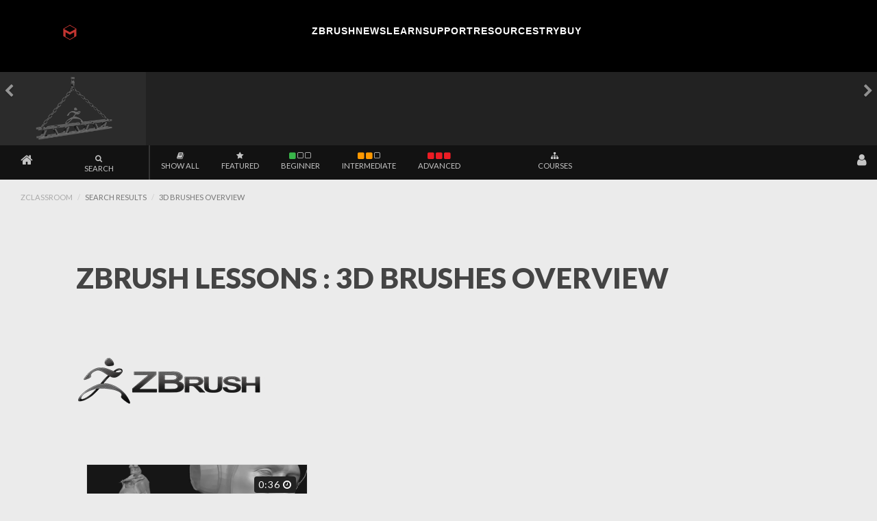

--- FILE ---
content_type: text/html; charset=UTF-8
request_url: https://zclassroom.com/zclassroom/tag/3D+Brushes+Overview
body_size: 6042
content:

<!doctype html>
<html lang="en">
  <head>
    <meta charset="utf-8">
    <meta name="viewport" content="width=device-width, initial-scale=1">
    <meta name="description" content="ZBrush is a ditigal sculpting application loved by professional and independent artists the world over.">
    <meta name="author" content="M. Sedlmayr 2023 for Maxon Computer, GmbH.">
    <title>ZBrush - The World's Leading Digital Sculpting Solution</title>

    <link rel="canonical" href="https://zbrush.com">

    <script type="text/javascript">this.top.location !== this.location && (this.top.location = this.location);</script>

    <!-- Google Tag Manager -->
    <script>(function(w,d,s,l,i){w[l]=w[l]||[];w[l].push({'gtm.start':
    new Date().getTime(),event:'gtm.js'});var f=d.getElementsByTagName(s)[0],
    j=d.createElement(s),dl=l!='dataLayer'?'&l='+l:'';j.async=true;j.src=
    'https://www.googletagmanager.com/gtm.js?id='+i+dl;f.parentNode.insertBefore(j,f);
    })(window,document,'script','dataLayer','GTM-WK5975Z');</script>
    <!-- End Google Tag Manager -->

    <meta charset="utf-8">
    <title>ZBrush - The all-in-one-digital sculpting solution</title>

    <meta name="keywords" content="ZBrush, Retailers, Store, Purchase, Buy, Sale, Discount, Pricing, ZBrush4, GoZBrush, Digital sculpting, 3D, Computer modeling, brush-based 3D sculpting, 3D modeling, 3d sculpting, polygon modeling, texturing, software, graphics, tutorials, high resolution, GoZ, computer animation">
    <meta name="description" content="Find ZBrush Retailers, and stores that offer product sales, pricing and purchase.">
    <meta property="og:image" content="img/og-image.jpg"/>
    <meta property="og:title" content="ZBrush - The all-in-one-digital sculpting solution"/>
    <meta property="og:url" content="https://pixologic.com"/>
    <meta property="og:site_name" content="Home of ZBrush"/>
    <meta property="og:description" content="Find ZBrush Retailers, and stores that offer product sales, pricing and purchase." />
    <meta name="viewport" content="width=device-width, initial-scale=1.0">
    <!-- Web Fonts -->
    <link href='https://fonts.googleapis.com/css?family=Open+Sans:400italic,700italic,400,700,300&amp;subset=latin,latin-ext' rel='stylesheet' type='text/css'>
    <link href="https://fonts.googleapis.com/css?family=Montserrat:500,700,900" rel="stylesheet">

    <!-- Bootstrap core CSS -->
    <link href="//pixologic.com/css/bootstrap.min.css" rel="stylesheet"> <!-- Watch this -->
    <link href="//pixologic.com/nav-mx/css/unset.css" rel="stylesheet" />
    <!-- <link href="//pixologic.com/nav-mx/css/bootstrap.min.css" rel="stylesheet" integrity="sha384-EVSTQN3/azprG1Anm3QDgpJLIm9Nao0Yz1ztcQTwFspd3yD65VohhpuuCOmLASjC" crossorigin="anonymous"> -->

    <!-- Fonts -->
    <link rel="preconnect" href="https://fonts.googleapis.com">
    <link rel="preconnect" href="https://fonts.gstatic.com" crossorigin>
    <link href="https://fonts.googleapis.com/css2?family=Open+Sans:wght@300;400&Rajdhani:wght@300;600;700&display=swap" rel="stylesheet">

    <!-- Custom CSS  -->
    <link rel="stylesheet" href="https://cdn.jsdelivr.net/npm/@fortawesome/fontawesome-free@5.15.3/css/fontawesome.min.css" integrity="undefined" crossorigin="anonymous">
		<link href="https://maxcdn.bootstrapcdn.com/font-awesome/4.7.0/css/font-awesome.min.css" rel="stylesheet">
        <link rel="stylesheet" href="//pixologic.com/css/index.css?v=1.1">
	    <link rel="stylesheet" href="//pixologic.com/banner/css/style.css">
		<link href="//pixologic.com/css/navbar.css" rel="stylesheet">		
		<link href="//pixologic.com/css/animate.css" rel="stylesheet">
		<link href="//pixologic.com/css/prettyPhoto.css" rel="stylesheet"  />
		<link href="//pixologic.com/css/buttons.css" rel="stylesheet"  />
		<link href="//pixologic.com/css/global.css" rel="stylesheet">
		<link href="//pixologic.com/css/navi2019.css" rel="stylesheet">
		
		<? //=$css;?>

    <style type="text/css">
      .carousel-inner .item a.banner-image, .homebox a {position:relative;}
      .credit, .homebox .credit { bottom:0px; left:0; top:unset; right:unset;}
      .homebox .credit {position:relative;}
      .grecaptcha-badge { visibility: hidden; }
      .modal-open { overflow: scroll !important; }
    </style>



    <link href="//pixologic.com/nav-mx/css/style.css" rel="stylesheet" />

    <!-- Favicons -->
    <link rel="apple-touch-icon" href="//pixologic.com/nav-mx/img/favicon-180.png" sizes="180x180">
    <link rel="icon" href="//pixologic.com/nav-mx/img/favicon-32.png" sizes="32x32" type="image/png">
    <link rel="icon" href="//pixologic.com/nav-mx/img/favicon.ico">
    <link rel="icon" href="//pixologic.com/nav-mx/img/favicon.ico">
    <meta name="theme-color" content="#7952b3">

    <meta property="og:type" content="Website">
<meta property="og:title" content="ZClassroom - ZBrush Training from the Source">
<meta property="og:description" content="ZClassroom Lessons - 3D Brushes Overview  - Offical ZBrush training portal from Pixologic. Learn ZBrush from the source - for free.">
<meta property="og:url" content="https://zclassroom.com/zclassroom/tag/3D+Brushes+Overview">
<meta property="og:image" content="https://zclassroom.com/zclassroom/img/og.jpg">
<link href="/zclassroom/assets/90025198/css/showLoading.css" rel="stylesheet">
<link href="/zclassroom/assets/899d3aa6/css/kv-bootstrap-notify.min.css" rel="stylesheet">
  </head>
  <body>
    	<!-- Google Tag Manager (noscript) -->
		<noscript><iframe src="https://www.googletagmanager.com/ns.html?id=GTM-WK5975Z"
		height="0" width="0" style="display:none;visibility:hidden"></iframe></noscript>
		<!-- End Google Tag Manager (noscript) -->

		<div class="scrollToTop"><i class="icon-up-open-big"></i></div>

<header class="site-header py-3">
<nav class="container navbar navbar-expand-lg navbar-default">
	<div class="navbar-brand" style="">
		<a class="navbar-brand" href="http://pixologic.com/zblanding/?v=2#"><img src="//pixologic.com/nav-mx/img/logo.png" alt="Maxon - A Nemetschek Company" style="height:24px; width:24px;" /></a>
	</div>
  <button class="navbar-toggler navbar-toggle" data-toggle="collapse" data-target="#navbarNav" type="button" aria-controls="navbarNav" aria-expanded="false" aria-label="Toggle navigation">
    <span class="navbar-toggler-icon"><i class="fa fa-bars"></i></span>
  </button>
  <div class="collapse navbar-collapse navbar-expand-lg" id="navbarNav">
    <ul class="navbar-nav justify-content-between">
      <li class="nav-item active">
        <a class="nav-link first py-1 d-none d-md-inline-block" href="http://pixologic.com/zblanding/?v=2#">ZBrush</a>
      </li>
      <li class="nav-item">
        <a class="nav-link" href="https://www.maxon.net/news">News</a>
      </li>
      <li class="nav-item">
        <a class="nav-link" href="https://zclassroom.com/zclassroom/">Learn</a>
      </li>
      <li class="nav-item">
        <a class="nav-link" href="https://www.maxon.net/support-center">Support</a>
      </li>
      <li class="nav-item">
        <a class="nav-link" href="https://pixologic.com/zbrush/downloadcenter/">Resources</a>
      </li>
      <li class="nav-item">
        <a class="nav-link" href="https://www.maxon.net/try">Try</a>
      </li>
      <li class="nav-item">
        <a class="nav-link" href="https://www.maxon.net/buy">Buy</a>
      </li>
    </ul>
  </div>
</nav>
</header>





<div id="smallCarousel" class="carousel">

<div class="carousel-inner"><div class="item active"><div class="col-xs-2 collapse-all">
    <a class="carousel-thumb" href="https://zclassroom.com/zclassroom/workshop/snapshot3d">
        <div class="caption">
            <h4 class="h-smCarousel">Snapshot3D</h4>
            <p class="p-smCarousel">featuring Joseph Drust</p>
        </div>
        <img src="https://zclassroom.com/zclassroom/upload/carousel/snapshot3d.jpg" alt="Snapshot3D" class="img-responsive">
    </a>
</div>

</div>
<div class="item"><div class="col-xs-2 collapse-all">
    <a class="carousel-thumb" href="https://pixologic.com/zclassroom/workshop/bpr-filters">
        <div class="caption">
            <h4 class="h-smCarousel">BPR Filters</h4>
            <p class="p-smCarousel">featuring Joseph Drust</p>
        </div>
        <img src="https://zclassroom.com/zclassroom/upload/carousel/bpr-filters.jpg" alt="BPR Filters" class="img-responsive">
    </a>
</div>

</div>
<div class="item"><div class="col-xs-2 collapse-all">
    <a class="carousel-thumb" href="https://zclassroom.com/zclassroom/lesson/using-the-universal-camera-to-composite-in-photoshop">
        <div class="caption">
            <h4 class="h-smCarousel">Universal Camera</h4>
            <p class="p-smCarousel">featuring Paul Gaboury</p>
        </div>
        <img src="https://zclassroom.com/zclassroom/upload/carousel/universal-camera.jpg" alt="Universal Camera" class="img-responsive">
    </a>
</div>

</div>
<div class="item"><div class="col-xs-2 collapse-all">
    <a class="carousel-thumb" href="https://zclassroom.com/zclassroom/lesson/go-in-depth-with-folders-folder-actions">
        <div class="caption">
            <h4 class="h-smCarousel">Folders</h4>
            <p class="p-smCarousel">featuring Joseph Drust</p>
        </div>
        <img src="https://zclassroom.com/zclassroom/upload/carousel/Folders.jpg" alt="Folders" class="img-responsive">
    </a>
</div>

</div>
<div class="item"><div class="col-xs-2 collapse-all">
    <a class="carousel-thumb" href="https://zclassroom.com/zclassroom/workshop/deformers">
        <div class="caption">
            <h4 class="h-smCarousel">Deformers</h4>
            <p class="p-smCarousel">featuring Solomon Blair</p>
        </div>
        <img src="https://zclassroom.com/zclassroom/upload/carousel/deformers-update.jpg" alt="Deformers" class="img-responsive">
    </a>
</div>

</div>
<div class="item"><div class="col-xs-2 collapse-all">
    <a class="carousel-thumb" href="https://pixologic.com/zclassroom/workshop/topology">
        <div class="caption">
            <h4 class="h-smCarousel">Topology - ZRemesher 3.0</h4>
            <p class="p-smCarousel">featuring Paul Gaboury</p>
        </div>
        <img src="https://zclassroom.com/zclassroom/upload/carousel/topology - 800 x 400.jpg" alt="Topology - ZRemesher 3.0" class="img-responsive">
    </a>
</div>

</div>
<div class="item"><div class="col-xs-2 collapse-all">
    <a class="carousel-thumb" href="https://zclassroom.com/zclassroom/workshop/getting-started-with-sculptris-pro">
        <div class="caption">
            <h4 class="h-smCarousel">Getting Started with Sculptris Pro</h4>
            <p class="p-smCarousel">featuring Paul Gaboury</p>
        </div>
        <img src="https://zclassroom.com/zclassroom/upload/carousel/getting-started-with-sculptris-pro.jpg" alt="Getting Started with Sculptris Pro" class="img-responsive">
    </a>
</div>

</div>
<div class="item"><div class="col-xs-2 collapse-all">
    <a class="carousel-thumb" href="http://pixologic.com/zclassroom/workshop/the-basics-of-polygroupit">
        <div class="caption">
            <h4 class="h-smCarousel">The Basics of PolyGroupIt</h4>
            <p class="p-smCarousel">featuring Paul Gaboury</p>
        </div>
        <img src="https://zclassroom.com/zclassroom/upload/carousel/the-basics-of-polygroupit.jpg" alt="The Basics of PolyGroupIt" class="img-responsive">
    </a>
</div>

</div>
<div class="item"><div class="col-xs-2 collapse-all">
    <a class="carousel-thumb" href="http://pixologic.com/zclassroom/workshop/prop-creation">
        <div class="caption">
            <h4 class="h-smCarousel">Prop Creation</h4>
            <p class="p-smCarousel">featuring Joseph Drust</p>
        </div>
        <img src="https://zclassroom.com/zclassroom/upload/carousel/prop-creation.jpg" alt="Prop Creation" class="img-responsive">
    </a>
</div>

</div>
<div class="item"><div class="col-xs-2 collapse-all">
    <a class="carousel-thumb" href="http://pixologic.com/zclassroom/workshop/live-boolean">
        <div class="caption">
            <h4 class="h-smCarousel">Live Boolean</h4>
            <p class="p-smCarousel">featuring Joseph Drust</p>
        </div>
        <img src="https://zclassroom.com/zclassroom/upload/carousel/live-boolean-ws-800x400.jpg" alt="Live Boolean" class="img-responsive">
    </a>
</div>

</div>
<div class="item"><div class="col-xs-2 collapse-all">
    <a class="carousel-thumb" href="http://pixologic.com/zclassroom/workshop/gizmo-3d">
        <div class="caption">
            <h4 class="h-smCarousel">Gizmo 3D</h4>
            <p class="p-smCarousel">featuring Joseph Drust</p>
        </div>
        <img src="https://zclassroom.com/zclassroom/upload/carousel/gizmo3d-800x400.jpg" alt="Gizmo 3D" class="img-responsive">
    </a>
</div>

</div>
<div class="item"><div class="col-xs-2 collapse-all">
    <a class="carousel-thumb" href="https://zclassroom.com/zclassroom/workshop/the-basics-of-zbrushcore">
        <div class="caption">
            <h4 class="h-smCarousel">The Basics of ZBrushCore</h4>
            <p class="p-smCarousel">featuring Paul Gaboury</p>
        </div>
        <img src="https://zclassroom.com/zclassroom/upload/carousel/zbrushcore-800x400.jpg" alt="The Basics of ZBrushCore" class="img-responsive">
    </a>
</div>

</div>
<div class="item"><div class="col-xs-2 collapse-all">
    <a class="carousel-thumb" href="http://pixologic.com/zclassroom/lesson/changing-languages">
        <div class="caption">
            <h4 class="h-smCarousel">Changing Languages </h4>
            <p class="p-smCarousel">featuring Joseph Drust</p>
        </div>
        <img src="https://zclassroom.com/zclassroom/upload/carousel/languages-800x400.jpg" alt="Changing Languages " class="img-responsive">
    </a>
</div>

</div>
<div class="item"><div class="col-xs-2 collapse-all">
    <a class="carousel-thumb" href="http://pixologic.com/zclassroom/lesson/a-key-chain-for-3d-printing">
        <div class="caption">
            <h4 class="h-smCarousel">A Key Chain for 3D Printing</h4>
            <p class="p-smCarousel">featuring Joseph Drust</p>
        </div>
        <img src="https://zclassroom.com/zclassroom/upload/carousel/key-chain-ws-800x400.jpg" alt="A Key Chain for 3D Printing" class="img-responsive">
    </a>
</div>

</div>
<div class="item"><div class="col-xs-2 collapse-all">
    <a class="carousel-thumb" href="https://zclassroom.com/zclassroom/workshop/zbrush-introduction">
        <div class="caption">
            <h4 class="h-smCarousel">ZBrush Introduction</h4>
            <p class="p-smCarousel">featuring Kurt Papstein</p>
        </div>
        <img src="https://zclassroom.com/zclassroom/upload/carousel/ZBrushIntroduction800x400.jpg" alt="ZBrush Introduction" class="img-responsive">
    </a>
</div>

</div>
<div class="item"><div class="col-xs-2 collapse-all">
    <a class="carousel-thumb" href="http://pixologic.com/zclassroom/workshop/zmodeler-introduction">
        <div class="caption">
            <h4 class="h-smCarousel">ZModeler Introduction</h4>
            <p class="p-smCarousel">featuring Joseph Drust</p>
        </div>
        <img src="https://zclassroom.com/zclassroom/upload/carousel/ZModelerIntroductionThumbnail-1-800x400.jpg" alt="ZModeler Introduction" class="img-responsive">
    </a>
</div>

</div>
<div class="item"><div class="col-xs-2 collapse-all">
    <a class="carousel-thumb" href="http://pixologic.com/zclassroom/workshop/spotlight">
        <div class="caption">
            <h4 class="h-smCarousel">Spotlight</h4>
            <p class="p-smCarousel"></p>
        </div>
        <img src="https://zclassroom.com/zclassroom/upload/carousel/SpotLight800x400.jpg" alt="Spotlight" class="img-responsive">
    </a>
</div>

</div>
<div class="item"><div class="col-xs-2 collapse-all">
    <a class="carousel-thumb" href="http://pixologic.com/zclassroom/workshop/creating-a-basemesh-with-zspheres">
        <div class="caption">
            <h4 class="h-smCarousel">Creating a Basemesh with ZSpheres</h4>
            <p class="p-smCarousel">featuring Solomon Blair</p>
        </div>
        <img src="https://zclassroom.com/zclassroom/upload/carousel/creating-basemesh-zspheres4-800x400.jpg" alt="Creating a Basemesh with ZSpheres" class="img-responsive">
    </a>
</div>

</div>
<div class="item"><div class="col-xs-2 collapse-all">
    <a class="carousel-thumb" href="http://pixologic.com/zclassroom/workshop/how-to-start-in-zbrush">
        <div class="caption">
            <h4 class="h-smCarousel">How to Start with ZBrush</h4>
            <p class="p-smCarousel">featuring Solomon Blair</p>
        </div>
        <img src="https://zclassroom.com/zclassroom/upload/carousel/Shark-Boy-800x400.jpg" alt="How to Start with ZBrush" class="img-responsive">
    </a>
</div>

</div>
<div class="item"><div class="col-xs-2 collapse-all">
    <a class="carousel-thumb" href="https://zclassroom.com/zclassroom/workshop/zbrush-for-concepting">
        <div class="caption">
            <h4 class="h-smCarousel">ZBrush for Concepting</h4>
            <p class="p-smCarousel">featuring Joseph Drust & Andrew Bosley</p>
        </div>
        <img src="https://zclassroom.com/zclassroom/upload/carousel/ZBrushforConceptingThumbnail-2-800x400.jpg" alt="ZBrush for Concepting" class="img-responsive">
    </a>
</div>

</div></div>
<a class="left carousel-control" href="#smallCarousel" data-slide="prev"><i class="fa fa-chevron-left"></i></a>
<a class="right carousel-control" href="#smallCarousel" data-slide="next"><i class="fa fa-chevron-right"></i></a>
</div>



    <!-- Second navbar for search -->
    <nav class="zclass-nav zclass-nav-extended">
        <div class="col-sm-1">
          <!-- Brand and toggle get grouped for better mobile display -->
          <div class="navbar-header">
            <button type="button" class="navbar-toggle collapsed" data-toggle="collapse" data-target="#navbar-collapse-3">
              <span class="sr-only">Toggle navigation</span>
              <span class="icon-bar"></span>
              <span class="icon-bar"></span>
              <span class="icon-bar"></span>
            </button>
            <ul class="nav navbar-nav navbar-left">
              <li><a href="/zclassroom/" class="btn-home" title="ZClassroom Home"><i class="fa fa-home"></i></a></li>
            </ul>
          </div>
        </div><!-- ./col 2-->
    
        <div class="col-sm-10">
          <!-- Collect the nav links, forms, and other content for toggling -->
          <div class="navbar-collapse">
            <ul class="nav navbar-nav navbar-sort">
              <!-- this is the toggle button -->
              <li class="do-search goshow"><button class="button" id="go-search"><i class="fa fa-search"></i><br />Search</button></li>
              <li class="do-sort noshow"><button class="button sort" id="go-sort" ><i class="fa fa-th"></i><br />Filter</button></li>
              <li class="doing-sort goshow">



                <ul class="nav navbar-nav navbar-sort">
                  <li class="filterbar">
                    <div id="filters" class="doing-sort btn-group btn-group-justified goshow">

                      <button type="button" class="button" onclick="window.location.href=&quot;/zclassroom/viewall&quot;" data-filter="*"><i class="fa fa-book"></i><br />Show All</button>                      <button type="button" class="button" onclick="window.location.href=&quot;/zclassroom/featured&quot;" data-filter="new"><i class="fa fa-star"></i><br />Featured</button>                      <button type="button" class="button" onclick="window.location.href=&quot;/zclassroom/level/0&quot;" data-filter="difficulty-beginner"><i class="fa fa-square beginner"></i> <i class="fa fa-square-o"></i> <i class="fa fa-square-o"></i><br />Beginner</button>                      <button type="button" class="button" onclick="window.location.href=&quot;/zclassroom/level/10&quot;" data-filter="difficulty-intermediate"><i class="fa fa-square intermediate"></i> <i class="fa fa-square intermediate"></i> <i class="fa fa-square-o"></i><br />Intermediate</button>                      <button type="button" class="button" onclick="window.location.href=&quot;/zclassroom/level/20&quot;" data-filter="difficulty-advanced"><i class="fa fa-square advanced"></i> <i class="fa fa-square advanced"></i> <i class="fa fa-square advanced"></i><br />Advanced</button>                    </div>
                  </li>                    

                  <li class="dropdown">
                    <button class="button dropdown-toggle sort" data-toggle="dropdown"><i class="fa fa-sitemap"></i><br />Courses</button>
                    <ul class="dropdown-menu sort-dropdown" role="menu">
      
                            <li class="title">ZBrush</li>
                        <li><a href="/zclassroom/course/getting-started">Getting Started</a></li>
                        <li><a href="/zclassroom/course/digital-sculpting-modeling">Digital Sculpting & Modeling</a></li>
                        <li><a href="/zclassroom/course/texturing">Texturing</a></li>
                        <li><a href="/zclassroom/course/posing-animation">Posing & Animation</a></li>
                        <li><a href="/zclassroom/course/rendering">Rendering</a></li>
                        <li><a href="/zclassroom/course/plug-ins">Plug-Ins</a></li>
                      <li class="divider"></li>
                      <li><a href="/zclassroom/intro">Intro to ZBrush</a></li>
                      <li><a href="/zclassroom/viewall">View all lessons</a></li>
                    </ul>
                  </li>
                </ul>
              </li>

               <li class="doing-search noshow">
                <form class="navbar-form navbar-search" role="search">
                <div class="form-group">
                  <div class="input-group" id="edu-search">
                    <span class="input-group-addon"><i class="fa fa-search"></i></span>
                    <input class="form-control typeahead" type="search" placeholder="Search:" id="search-box">
                    <div class="selectbox">
                      <select id="productid">
                          <option value="">All Products</option>
                              <option value="1"  >ZBrush</option>
                        </select>
                      <i class="fa fa-caret-down"></i>
                      <div>
                  </div>
                </div>
                </form>              
              </li>

            </ul>
          </div><!-- /.navbar-collapse -->
        </div><!-- ./col 8 -->



        <div class="col-sm-1">
          <ul class="nav navbar-nav navbar-right">
            <li class="dropdown"><a href="#" class="btn-user dropdown-toggle" data-toggle="dropdown" title="Your account"><i class="fa fa-user"></i></a>
              <ul class="dropdown-menu user-menu" role="menu">

                <li><a href="/zclassroom/">ZClassroom</a></li><li><a href="/zclassroom/site/auth?authclient=pixologic">Login</a></li>              </ul>
            </li>       
          </ul>
        </div><!-- col-2 -->　　
    </nav><!-- /.navbar -->
    <nav class="zclass-nav zclass-nav-collapsed">
      <ul>
        <li class="dropdown float-left">
          <a href="/zclassroom/"><i class="fa fa-home"></i></a>
          <!--<a href="/zclassroom/user/index"><i class="fa fa-user"></i></a>-->


            <a class="dropdown-toggle" data-toggle="dropdown"><i class="fa fa-user"></i></a>
              <ul class="dropdown-menu user-menu dropdown-collapsed">
                <li><a href="/zclassroom/">ZClassroom</a></li><li><a href="/zclassroom/site/auth?authclient=pixologic">Login</a></li>              </ul>
          </li>
          <li class="dropdown float-left">

          <a class="dropdown-toggle" data-toggle="dropdown"><i class="fa fa-bars"></i></a>
          <ul class="dropdown-menu dropdown-collapsed" id="filters">
            <li><a class="btn is-checked" href="/zclassroom/viewall"><i class="fa fa-book"></i> Show all</a></li>
            <li><a class="btn" href="/zclassroom/featured"><i class="fa fa-star"></i> Featured</a></li>
            <li><a href="/zclassroom/level/0"><i class="fa fa-square beginner"></i> Beginner</a></li>
            <li><a href="/zclassroom/level/10"><i class="fa fa-square intermediate"></i> Intermediate</a></li>
            <li><a href="/zclassroom/level/20"><i class="fa fa-square advanced"></i> Advanced</a></li>
          </ul>

        </li><!-- dropdown-->
    </nav>



<div class="modal fade" id="feedback-modal">
  <div class="modal-dialog">
    <div class="modal-content">

		<div class="modal-header">
			<button type="button" class="close" data-dismiss="modal" aria-hidden="true">X</button>
			<h4 class="modal-title">Leave Feedback</h4>
		</div>


<!-- the form -->		
		

		</div><!-- ./ feedback body -->

<!-- end form -->



<!-- the results -->

		<div class="modal-body" id="feedback-results">
			<h2>Thank you</h2>
			<p class="lead">Your comments have been sent to our team.</p>

			<div class="modal-footer">
				<button type="button" class="btn btn-default" data-dismiss="modal">Close</button>
			</div>

		</div>

<!-- end results -->

    </div>
  </div>
</div><link rel="stylesheet" href="/zclassroom/css/site.css"><link rel="stylesheet" href="/zclassroom/css/zclassroom-2024.css"><link rel="stylesheet" href="https://pixologic.com/css/buttons.css">
    <ul class="breadcrumb"><li><a href="/zclassroom/">ZClassroom</a></li>
<li class="active">Search Results</li>
<li class="active">3D Brushes Overview</li>
</ul>          
<div class="container">

    <div class="clear-md"></div>

    <div class="col-sm-12 huge-header hugeish">
        <span class="levelline"></span>
        <span class="text">ZBrush Lessons : 3D Brushes Overview</span>
    </div><!-- ./col 12-->  

    <div class="clear-md"></div>


    <div>
                <div class="clear-md"></div>
                <div class="product-title">
                    <img src="https://zclassroom.com/zclassroom/upload/product/icon-zbrush2019.png" alt="ZBrush" />
                </div>
  
            
  <div class="col-md-4 col-sm-6 isotope-item difficulty-beginner ">
    <div class="collapse-all block">
            <span class="runtime">
<!-- RUNTIME -->        
        0:36 <i class="fa fa-clock-o"></i>
<!-- ./RUNTIME -->
      </span>
<!-- THUMB -->        
        <a href="/zclassroom/lesson/3d-brushes-overview"><img src="https://zclassroom.com/zclassroom/upload/lesson/3dBrushesOverview-800x400.jpg" alt=""></a>      <div class="row inforow">
        <div class="col-md-12 blocklevel">
          <span class="levelline"></span>
<!-- DIFFICULTY METER -->          
          <span class="levelind">
          difficulty: &nbsp; 
            
        <i class="fa fa-square beginner"></i>
        <i class="fa fa-square-o"></i>
        <i class="fa fa-square-o"></i>
                  </span>
        </div>
        <div class="col-xs-9 blocktitle">
          <span class="sub">
<!-- COURSE -->            
            <a href="/zclassroom/course/digital-sculpting-modeling">Digital Sculpting & Modeling</a> &gt; <a href="/zclassroom/workshop/3d-brushes">3D Brushes</a> &gt; 
          </span>
<!-- WORKSHOP -->
          <a class="lesson-title" href="/zclassroom/lesson/3d-brushes-overview" title="3D Brushes Overview">3D Brushes Overview</a>        </div>
        <div class="col-xs-3 blockadd">
<!-- PLAYLIST ADD -->          
            <a class="playlist-add" href="/zclassroom/bookmark/add" title="Add to Playlist" data-lessonid="238"><i class="fa fa-plus-square"></i></a>        </div>
      </div><!-- ./row -->
    </div><!-- ./block-->
  </div><!-- ./col 4-->



    </div>


</div><!-- ./container -->

    
<!-- footer -->
<footer class="py-5 mt-5 text-center">
  <div class="row">
    <div class="col-12 col-md">
      <ul class="list-unstyled text-small">
        <li><a class="link-secondary my-2 py-2 px-3" href="https://maxon.net/about-maxon/history">About</a></li>
        <li><a class="link-secondary my-2 py-2 px-3" href="https://maxon.net/about-maxon/careers">Careers</a></li>
        <li><a class="link-secondary my-2 py-2 px-3" href="https://maxon.net/teams">Teams Program</a></li>
        <li><a class="link-secondary my-2 py-2 px-3" href="https://maxon.net/email-updates">Get Email Updates</a></li>
        <li><a class="link-secondary my-2 py-2 px-3" href="https://maxon.net/about-maxon/social">Social</a></li>
        <li><a class="link-secondary my-2 py-2 px-3" href="https://maxon.net/partners">Partners</a></li>
        <li><a class="link-secondary my-2 py-2 px-3" href="https://maxon.net/legal">Imprint</a></li>
        <li><a class="link-secondary my-2 py-2 px-3" href="https://maxon.net/legal/privacy-policy">Privacy</a></li>
      </ul>
    </div>
  </div>
  <div class="row">
    <div class="col-12 col-md">
        <p class="att-footer">&copy;2026 Maxon Computer GMBH. All rights reserved. Maxon is a part of the Nemetschek Group.</p>
    </div>
  </div>
</footer>
<!-- ./footer  -->


<!-- JS -->

		<script src="//pixologic.com/Scripts_new/global/jquery.min.js"></script>
		<script src="//pixologic.com/Scripts_new/global/bootstrap.min.js"></script>
		<!--<script type="text/javascript" src="//pixologic.com/Scripts_new/global/header.min.js"></script>-->
		<script src="//pixologic.com/Scripts_new/global/modernizr.js"></script>
		<script src="//pixologic.com/Scripts_new/global/jquery.lazyload.min.js"></script>
		<script src="//pixologic.com/Scripts_new/global/jquery.prettyPhoto.js"></script>
		<script src="//pixologic.com/Scripts_new/global/global.js"></script>
		<script src="//pixologic.com/Scripts_new/global/header.js"></script>


<script src="//pixologic.com/nav-mx/js/bootstrap.bundle.min.js" integrity="sha384-MrcW6ZMFYlzcLA8Nl+NtUVF0sA7MsXsP1UyJoMp4YLEuNSfAP+JcXn/tWtIaxVXM" crossorigin="anonymous"></script>
<script src="/zclassroom/assets/90025198/js/jquery.showLoading.min.js"></script>
<script src="/zclassroom/assets/a2ded577/yii.js"></script>
<script src="/zclassroom/assets/899d3aa6/js/bootstrap-notify.min.js"></script>
<script src="/zclassroom/js/main.js"></script>
<script src="/zclassroom/js/typeahead.js"></script>
<script src="/zclassroom/js/zclassroom.js"></script>
<script src="/Scripts_new/referral.js?v=1.2"></script>  </body>
</html>